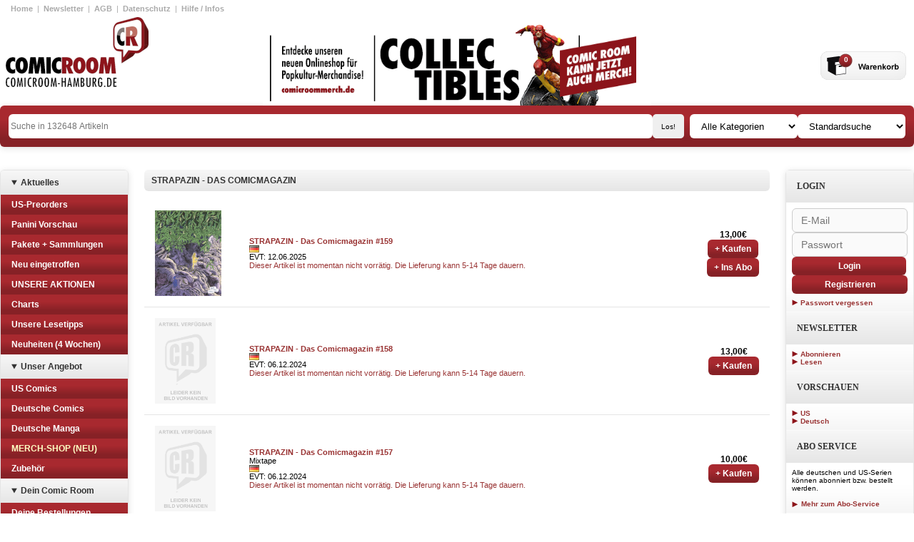

--- FILE ---
content_type: text/html
request_url: https://comicroom-hamburg.de/kategorie/COM?man=86&prod=729&subcat=DCH
body_size: 80606
content:
<!DOCTYPE html>
        <html xmlns="http://www.w3.org/1999/xhtml" xml:lang="de" lang="de">
    <head>
        <meta name="viewport" content="width=device-width, initial-scale=1.0" />
        <meta http-equiv="Content-Type" content="text/html; charset=utf-8" />
        <link rel="shortcut icon" href="/images/cr.ico" type="image/x-icon" />
        <link rel="stylesheet" type="text/css" href="/css/main.css" />
<link rel="stylesheet" type="text/css" href="/css/jquery.tweet.css" />
<script type="text/javascript" src="/assets/ffc13451/jquery.min.js"></script>
<script type="text/javascript" src="/js/buybutton.js"></script>
<script type="text/javascript" src="/js/jquery.animate-colors-min.js"></script>
<script type="text/javascript" src="/js/jquery.tweet.js"></script>
<script type="text/javascript" src="/js/main.js"></script>
<script type="text/javascript" src="/js/cr.dynimages.js"></script>
<script type="text/javascript" src="/js/cr-overlay.js"></script>
<title>Comicroom - List Site</title>
    </head>
    <body>
        <!-- Google Tag Manager -->
<noscript><iframe src="//www.googletagmanager.com/ns.html?id=GTM-PWSK59"
height="0" width="0" style="display:none;visibility:hidden"></iframe></noscript>
<script>(function(w,d,s,l,i){w[l]=w[l]||[];w[l].push({'gtm.start':
new Date().getTime(),event:'gtm.js'});var f=d.getElementsByTagName(s)[0],
j=d.createElement(s),dl=l!='dataLayer'?'&l='+l:'';j.async=true;j.src=
'//www.googletagmanager.com/gtm.js?id='+i+dl;f.parentNode.insertBefore(j,f);
})(window,document,'script','dataLayer','GTM-PWSK59');</script>
<!-- End Google Tag Manager -->
        <div id="wrap">
            <div id="page">
                <div id="head">
                    <div id="head-top-right">
                                                <a href="/site/index" target="_top">Home</a>
                        &nbsp; | &nbsp;
                        <a href="https://78f9695f.sibforms.com/serve/[base64]" onclick="CR.overlay.start('newsletter', { 'iframe' : true }); return false">Newsletter</a>
                        &nbsp; | &nbsp;
                        <a href="/site/agb" target="_top" class="agb">AGB</a>
                        &nbsp; | &nbsp;
                        <a href="/site/datenschutz" target="_top">Datenschutz</a>
                        &nbsp; | &nbsp;
                        <a href="/site/hilfe" target="_top" class="liefer">Hilfe / Infos</a>
                    </div>

                    <div id="head-main">
                        <div id="head-main-logo">
                            <a href="/">
                                <img class="logo" src="/images/logo1.png" alt="Logo" title="Logo" />
                            </a>
                        </div>
                        <a href="https://comicroommerch.de/">
 			    <img class="motion-img"src="/images/head_main_motional_01.gif" alt="Comic Room Hamburg" title="Comic Room Hamburg" />
			</a>
                        <div id="head-main-basket">
                                                        <a href="/site/basket">
                                <img class="basketImg" src="/images/warenkorb.gif" alt="basket" title="basket" />
                            </a>
                            <span id="basketNr">0</span>
                        </div>
                    </div>

                    
                    <div class="header-bar">
                        <form action="/site/search" method="GET" id="head-bottom" class="brand-gradient">
                            <div class="head-bottom__search-options">
                                <div class="head-bottom__search-bar">
                                    <input class="search" type="text" style="padding: 3px;" placeholder="Suche in 132648 Artikeln" name="search" value=""/>
                                    <input class="buttonGrau" type="submit" value="Los!"/>
                                </div>

                                <div class="head-bottom__search-filter">
                                    <select name="searchcat">
                                        <option>Alle Kategorien</option>
                                                                                                                                                                <option value="UCH" >
                                        US Comics                                        </option>
                                                                                                                        <option value="DCH" >
                                        Deutsche Comics                                        </option>
                                                                                                                        <option value="DMH" >
                                        Deutsche Manga                                        </option>
                                                                                                                        <option value="MDH" >
                                        MERCH-SHOP (NEU)                                        </option>
                                                                                                                        <option value="ZUH" >
                                        Zubehör                                        </option>
                                                                            </select>
                                    <select name="mode">
                                        <option value="standard">Standardsuche</option>
                                        <option value="serie">Seriensuche</option>
                                        <option value="artikel">Artikelsuche</option>
                                    </select>
                                </div>
                            </div>
                        </form>

                                            </div>
                </div>

                <div id="content-main">
                    <div id="left">
                        

<details class="menu">
  <summary class="header">Aktuelles</summary>
  <div class="content">
    <ul class="categories-list">
                  <li class="brand-gradient">
	<a href="/kategorie/PREV">
	  US-Preorders	</a>
      </li>
                        <li class="brand-gradient">
	<a href="/kategorie/PVO">
	  Panini Vorschau	</a>
      </li>
                        <li class="brand-gradient">
	<a href="/kategorie/MVO">
	  Pakete + Sammlungen	</a>
      </li>
                        <li class="brand-gradient">
	<a href="/kategorie/NEWS">
	  Neu eingetroffen	</a>
      </li>
                        <li class="brand-gradient">
	<a href="/kategorie/GCOT">
	  UNSERE AKTIONEN	</a>
      </li>
                        <li class="brand-gradient">
	<a href="/kategorie/CHAR">
	  Charts	</a>
      </li>
                        <li class="brand-gradient">
	<a href="/kategorie/SPOT">
	  Unsere Lesetipps	</a>
      </li>
                        <li class="brand-gradient">
	<a href="/kategorie/RECO">
	  Neuheiten (4 Wochen)	</a>
      </li>
                </ul>
  </div>
</details>

<details class="menu">
  <summary class="header">Unser Angebot</summary>
  <div class="content">
    <ul class="categories-list">
                        <li class="brand-gradient">
	<a href="/kategorie/COM?subcat=UCH">
	  US Comics	</a>
      </li>
                                    <li class="brand-gradient">
	<a href="/kategorie/COM?subcat=DCH">
	  Deutsche Comics	</a>
      </li>
                                    <li class="brand-gradient">
	<a href="/kategorie/COM?subcat=DMH">
	  Deutsche Manga	</a>
      </li>
                                    <li class="brand-gradient">
	<a href="https://comicroommerch.de">
	  MERCH-SHOP (NEU)	</a>
      </li>
                                    <li class="brand-gradient">
	<a href="/kategorie/ZUH">
	  Zubehör	</a>
      </li>
                      </ul>
  </div>
</details>

<details class="menu">
  <summary class="header">Dein Comic Room</summary>
  <div class="content">
    <ul class="categories-list">
      <li class="brand-gradient">
	<a href="/site/myorders">Deine Bestellungen</a>
      </li>
      <li class="brand-gradient">
	<a href="/site/myabos">Deine Abos</a>
      </li>
      <li class="brand-gradient">
	<a href="/site/profile">Kontoverwaltung</a>
      </li>
      <li class="brand-gradient">
	<a href="/site/basket">Warenkorb</a>
      </li>
    </ul>
  </div>
</details>

<!-- werkenntdenBESTEN.de HTML Widget -->
<div id="wkdb-widget"></div>
<script type="text/javascript" src="https://download.werkenntdenbesten.de/widget-*be5mkU5t9jYvTKc33KGgknJ_3xk90vsW8edfG3fguwE4JnxjbPkhqq44d7WXu4kZmUBXxWKhlLI_YBg4-U2VeyFppJzsERdBoABpUs9HzcxKaIXYxclX8UndiX9yvAx8zEopdSKNPFcKtqfI4YlBrxnrHtgHQUTTWU9ceN51jxQ.js" async></script>
                    </div>
                    <div id="mid">
                        <div id="mid-content">
                                                        <div id="nachoben"></div>

<div class="full-width front-page-box">
  <div class="header-content headline">
    STRAPAZIN - Das Comicmagazin  </div>


</div>

<div class="full-width front-page-box">
    
<div class="content-card">
    <div class="selection-element art" data-view="_view_list_art">
      <div class="art-preview">
        <a class="" href="/artikel/319384">
        <img  data-src="/images/produktbilder/1537576.jpg" alt="STRAPAZIN - Das Comicmagazin #159"  title="STRAPAZIN - Das Comicmagazin #159"/>
        </a>
      </div>
    <div class="art-section">
      <div class="art-tip">
              </div>
      <div class="art-title">
        <a class="selection-prod-title red-link" href="/artikel/319384">
          STRAPAZIN - Das Comicmagazin #159        </a>
      </div>
            <div class="art-info"></div>
                       <img class="flag" src="/images/lang_D.png" alt="D" title="D" />
            <div class="art-release">
        EVT: 12.06.2025      </div>
        <div class="art-title" style="background: white; color: #933; top: 100px; line-height: 13px; white-space: normal;">
          Dieser Artikel ist momentan nicht vorrätig. Die Lieferung kann  5-14 Tage dauern.        </div>
    </div>
      <div class="art-actions">
        <div class="art-price">
            13,00€        </div>
      
        <a class="red-button" href="/site/addbasket/art/319384">+ Kaufen</a>
                <a class="red-button" href="/site/addbasket/art/319384/abo/1">+ Ins Abo</a>
                    </div>
    </div>
    <div class="selection-element separation-line"></div>
    </div>
    
<div class="content-card">
    <div class="selection-element art" data-view="_view_list_art">
      <div class="art-preview">
        <a class="" href="/artikel/319383">
        <img  src="/images/dummy/small.png" alt="STRAPAZIN - Das Comicmagazin #158"  title="STRAPAZIN - Das Comicmagazin #158"/>
        </a>
      </div>
    <div class="art-section">
      <div class="art-tip">
              </div>
      <div class="art-title">
        <a class="selection-prod-title red-link" href="/artikel/319383">
          STRAPAZIN - Das Comicmagazin #158        </a>
      </div>
            <div class="art-info"></div>
                       <img class="flag" src="/images/lang_D.png" alt="D" title="D" />
            <div class="art-release">
        EVT: 06.12.2024      </div>
        <div class="art-title" style="background: white; color: #933; top: 100px; line-height: 13px; white-space: normal;">
          Dieser Artikel ist momentan nicht vorrätig. Die Lieferung kann  5-14 Tage dauern.        </div>
    </div>
      <div class="art-actions">
        <div class="art-price">
            13,00€        </div>
      
        <a class="red-button" href="/site/addbasket/art/319383">+ Kaufen</a>
                    </div>
    </div>
    <div class="selection-element separation-line"></div>
    </div>
    
<div class="content-card">
    <div class="selection-element art" data-view="_view_list_art">
      <div class="art-preview">
        <a class="" href="/artikel/301424">
        <img  src="/images/dummy/small.png" alt="STRAPAZIN - Das Comicmagazin #157"  title="STRAPAZIN - Das Comicmagazin #157"/>
        </a>
      </div>
    <div class="art-section">
      <div class="art-tip">
              </div>
      <div class="art-title">
        <a class="selection-prod-title red-link" href="/artikel/301424">
          STRAPAZIN - Das Comicmagazin #157        </a>
      </div>
            <div class="art-info">Mixtape</div>
                       <img class="flag" src="/images/lang_D.png" alt="D" title="D" />
            <div class="art-release">
        EVT: 06.12.2024      </div>
        <div class="art-title" style="background: white; color: #933; top: 100px; line-height: 13px; white-space: normal;">
          Dieser Artikel ist momentan nicht vorrätig. Die Lieferung kann  5-14 Tage dauern.        </div>
    </div>
      <div class="art-actions">
        <div class="art-price">
            10,00€        </div>
      
        <a class="red-button" href="/site/addbasket/art/301424">+ Kaufen</a>
                    </div>
    </div>
    <div class="selection-element separation-line"></div>
    </div>
    
<div class="content-card">
    <div class="selection-element art" data-view="_view_list_art">
      <div class="art-preview">
        <a class="" href="/artikel/296935">
        <img  data-src="/images/produktbilder/1501242.jpg" alt="STRAPAZIN - Das Comicmagazin #156"  title="STRAPAZIN - Das Comicmagazin #156"/>
        </a>
      </div>
    <div class="art-section">
      <div class="art-tip">
              </div>
      <div class="art-title">
        <a class="selection-prod-title red-link" href="/artikel/296935">
          STRAPAZIN - Das Comicmagazin #156        </a>
      </div>
            <div class="art-info">Im Wasser versunken</div>
                       <img class="flag" src="/images/lang_D.png" alt="D" title="D" />
            <div class="art-release">
        EVT: 12.09.2024      </div>
        <div class="art-title" style="background: white; color: #933; top: 100px; line-height: 13px; white-space: normal;">
          Dieser Artikel ist momentan nicht vorrätig. Die Lieferung kann  5-14 Tage dauern.        </div>
    </div>
      <div class="art-actions">
        <div class="art-price">
            10,00€        </div>
      
        <a class="red-button" href="/site/addbasket/art/296935">+ Kaufen</a>
                    </div>
    </div>
    <div class="selection-element separation-line"></div>
    </div>
    
<div class="content-card">
    <div class="selection-element art" data-view="_view_list_art">
      <div class="art-preview">
        <a class="" href="/artikel/287948">
        <img  data-src="/images/produktbilder/1481369.jpg" alt="STRAPAZIN - Das Comicmagazin #155"  title="STRAPAZIN - Das Comicmagazin #155"/>
        </a>
      </div>
    <div class="art-section">
      <div class="art-tip">
              </div>
      <div class="art-title">
        <a class="selection-prod-title red-link" href="/artikel/287948">
          STRAPAZIN - Das Comicmagazin #155        </a>
      </div>
            <div class="art-info">40 Jahre - 1984-2024</div>
                       <img class="flag" src="/images/lang_D.png" alt="D" title="D" />
            <div class="art-release">
        EVT: 06.06.2024      </div>
        <div class="art-title" style="background: white; color: #933; top: 100px; line-height: 13px; white-space: normal;">
          Dieser Artikel ist momentan nicht vorrätig. Die Lieferung kann  5-14 Tage dauern.        </div>
    </div>
      <div class="art-actions">
        <div class="art-price">
            10,00€        </div>
      
        <a class="red-button" href="/site/addbasket/art/287948">+ Kaufen</a>
                    </div>
    </div>
    <div class="selection-element separation-line"></div>
    </div>
    
<div class="content-card">
    <div class="selection-element art" data-view="_view_list_art">
      <div class="art-preview">
        <a class="" href="/artikel/283171">
        <img  data-src="/images/produktbilder/1473413.jpg" alt="STRAPAZIN - Das Comicmagazin #154"  title="STRAPAZIN - Das Comicmagazin #154"/>
        </a>
      </div>
    <div class="art-section">
      <div class="art-tip">
              </div>
      <div class="art-title">
        <a class="selection-prod-title red-link" href="/artikel/283171">
          STRAPAZIN - Das Comicmagazin #154        </a>
      </div>
            <div class="art-info"></div>
                       <img class="flag" src="/images/lang_D.png" alt="D" title="D" />
            <div class="art-release">
        EVT: 21.03.2024      </div>
        <div class="art-title" style="background: white; color: #933; top: 100px; line-height: 13px; white-space: normal;">
          Dieser Artikel ist momentan nicht vorrätig. Die Lieferung kann  5-14 Tage dauern.        </div>
    </div>
      <div class="art-actions">
        <div class="art-price">
            10,00€        </div>
      
        <a class="red-button" href="/site/addbasket/art/283171">+ Kaufen</a>
                    </div>
    </div>
    <div class="selection-element separation-line"></div>
    </div>
    
<div class="content-card">
    <div class="selection-element art" data-view="_view_list_art">
      <div class="art-preview">
        <a class="" href="/artikel/273891">
        <img  src="/images/dummy/small.png" alt="STRAPAZIN - Das Comicmagazin #153"  title="STRAPAZIN - Das Comicmagazin #153"/>
        </a>
      </div>
    <div class="art-section">
      <div class="art-tip">
              </div>
      <div class="art-title">
        <a class="selection-prod-title red-link" href="/artikel/273891">
          STRAPAZIN - Das Comicmagazin #153        </a>
      </div>
            <div class="art-info"></div>
                       <img class="flag" src="/images/lang_D.png" alt="D" title="D" />
            <div class="art-release">
        EVT: 14.12.2023      </div>
        <div class="art-title" style="background: white; color: #933; top: 100px; line-height: 13px; white-space: normal;">
          Dieser Artikel ist momentan nicht vorrätig. Die Lieferung kann  5-14 Tage dauern.        </div>
    </div>
      <div class="art-actions">
        <div class="art-price">
            10,00€        </div>
      
        <a class="red-button" href="/site/addbasket/art/273891">+ Kaufen</a>
                    </div>
    </div>
    <div class="selection-element separation-line"></div>
    </div>
    
<div class="content-card">
    <div class="selection-element art" data-view="_view_list_art">
      <div class="art-preview">
        <a class="" href="/artikel/264030">
        <img  src="/images/dummy/small.png" alt="STRAPAZIN - Das Comicmagazin #152"  title="STRAPAZIN - Das Comicmagazin #152"/>
        </a>
      </div>
    <div class="art-section">
      <div class="art-tip">
              </div>
      <div class="art-title">
        <a class="selection-prod-title red-link" href="/artikel/264030">
          STRAPAZIN - Das Comicmagazin #152        </a>
      </div>
            <div class="art-info"></div>
                       <img class="flag" src="/images/lang_D.png" alt="D" title="D" />
            <div class="art-release">
        EVT: 14.09.2023      </div>
        <div class="art-title" style="background: white; color: #933; top: 100px; line-height: 13px; white-space: normal;">
          Dieser Artikel ist momentan nicht vorrätig. Die Lieferung kann  5-14 Tage dauern.        </div>
    </div>
      <div class="art-actions">
        <div class="art-price">
            10,00€        </div>
      
        <a class="red-button" href="/site/addbasket/art/264030">+ Kaufen</a>
                    </div>
    </div>
    <div class="selection-element separation-line"></div>
    </div>
    
<div class="content-card">
    <div class="selection-element art" data-view="_view_list_art">
      <div class="art-preview">
        <a class="" href="/artikel/257518">
        <img  src="/images/dummy/small.png" alt="STRAPAZIN - Das Comicmagazin #151"  title="STRAPAZIN - Das Comicmagazin #151"/>
        </a>
      </div>
    <div class="art-section">
      <div class="art-tip">
              </div>
      <div class="art-title">
        <a class="selection-prod-title red-link" href="/artikel/257518">
          STRAPAZIN - Das Comicmagazin #151        </a>
      </div>
            <div class="art-info"></div>
                       <img class="flag" src="/images/lang_D.png" alt="D" title="D" />
            <div class="art-release">
        EVT: 08.06.2023      </div>
        <div class="art-title" style="background: white; color: #933; top: 100px; line-height: 13px; white-space: normal;">
          Dieser Artikel ist momentan nicht vorrätig. Die Lieferung kann  5-14 Tage dauern.        </div>
    </div>
      <div class="art-actions">
        <div class="art-price">
            10,00€        </div>
      
        <a class="red-button" href="/site/addbasket/art/257518">+ Kaufen</a>
                    </div>
    </div>
    <div class="selection-element separation-line"></div>
    </div>
    
<div class="content-card">
    <div class="selection-element art" data-view="_view_list_art">
      <div class="art-preview">
        <a class="" href="/artikel/252875">
        <img  src="/images/dummy/small.png" alt="STRAPAZIN - Das Comicmagazin #150"  title="STRAPAZIN - Das Comicmagazin #150"/>
        </a>
      </div>
    <div class="art-section">
      <div class="art-tip">
              </div>
      <div class="art-title">
        <a class="selection-prod-title red-link" href="/artikel/252875">
          STRAPAZIN - Das Comicmagazin #150        </a>
      </div>
            <div class="art-info"></div>
                       <img class="flag" src="/images/lang_D.png" alt="D" title="D" />
            <div class="art-release">
        EVT: 16.03.2023      </div>
        <div class="art-title" style="background: white; color: #933; top: 100px; line-height: 13px; white-space: normal;">
          Dieser Artikel ist momentan nicht vorrätig. Die Lieferung kann  5-14 Tage dauern.        </div>
    </div>
      <div class="art-actions">
        <div class="art-price">
            10,00€        </div>
      
        <a class="red-button" href="/site/addbasket/art/252875">+ Kaufen</a>
                    </div>
    </div>
    <div class="selection-element separation-line"></div>
    </div>
    
<div class="content-card">
    <div class="selection-element art" data-view="_view_list_art">
      <div class="art-preview">
        <a class="" href="/artikel/250518">
        <img  data-src="/images/produktbilder/1421802.jpg" alt="STRAPAZIN - Das Comicmagazin #149"  title="STRAPAZIN - Das Comicmagazin #149"/>
        </a>
      </div>
    <div class="art-section">
      <div class="art-tip">
              </div>
      <div class="art-title">
        <a class="selection-prod-title red-link" href="/artikel/250518">
          STRAPAZIN - Das Comicmagazin #149        </a>
      </div>
            <div class="art-info"></div>
                       <img class="flag" src="/images/lang_D.png" alt="D" title="D" />
            <div class="art-release">
        EVT: 22.12.2022      </div>
        <div class="art-title" style="background: white; color: #933; top: 100px; line-height: 13px; white-space: normal;">
          Dieser Artikel ist momentan nicht vorrätig. Die Lieferung kann  5-14 Tage dauern.        </div>
    </div>
      <div class="art-actions">
        <div class="art-price">
            10,00€        </div>
      
        <a class="red-button" href="/site/addbasket/art/250518">+ Kaufen</a>
                    </div>
    </div>
    <div class="selection-element separation-line"></div>
    </div>
    
<div class="content-card">
    <div class="selection-element art" data-view="_view_list_art">
      <div class="art-preview">
        <a class="" href="/artikel/239831">
        <img  data-src="/images/produktbilder/1402434.jpg" alt="STRAPAZIN - Das Comicmagazin #148"  title="STRAPAZIN - Das Comicmagazin #148"/>
        </a>
      </div>
    <div class="art-section">
      <div class="art-tip">
              </div>
      <div class="art-title">
        <a class="selection-prod-title red-link" href="/artikel/239831">
          STRAPAZIN - Das Comicmagazin #148        </a>
      </div>
            <div class="art-info"></div>
                       <img class="flag" src="/images/lang_D.png" alt="D" title="D" />
            <div class="art-release">
        EVT: 22.09.2022      </div>
        <div class="art-title" style="background: white; color: #933; top: 100px; line-height: 13px; white-space: normal;">
          Dieser Artikel ist momentan nicht vorrätig. Die Lieferung kann  5-14 Tage dauern.        </div>
    </div>
      <div class="art-actions">
        <div class="art-price">
            10,00€        </div>
      
        <a class="red-button" href="/site/addbasket/art/239831">+ Kaufen</a>
                    </div>
    </div>
    <div class="selection-element separation-line"></div>
    </div>
    
<div class="content-card">
    <div class="selection-element art" data-view="_view_list_art">
      <div class="art-preview">
        <a class="" href="/artikel/237507">
        <img  data-src="/images/produktbilder/1398184.jpg" alt="STRAPAZIN - Das Comicmagazin #147"  title="STRAPAZIN - Das Comicmagazin #147"/>
        </a>
      </div>
    <div class="art-section">
      <div class="art-tip">
              </div>
      <div class="art-title">
        <a class="selection-prod-title red-link" href="/artikel/237507">
          STRAPAZIN - Das Comicmagazin #147        </a>
      </div>
            <div class="art-info"></div>
                       <img class="flag" src="/images/lang_D.png" alt="D" title="D" />
            <div class="art-release">
        EVT: 17.06.2022      </div>
        <div class="art-title" style="background: white; color: #933; top: 100px; line-height: 13px; white-space: normal;">
          Dieser Artikel ist momentan nicht vorrätig. Die Lieferung kann  5-14 Tage dauern.        </div>
    </div>
      <div class="art-actions">
        <div class="art-price">
            10,00€        </div>
      
        <a class="red-button" href="/site/addbasket/art/237507">+ Kaufen</a>
                    </div>
    </div>
    <div class="selection-element separation-line"></div>
    </div>
    
<div class="content-card">
    <div class="selection-element art" data-view="_view_list_art">
      <div class="art-preview">
        <a class="" href="/artikel/231668">
        <img  data-src="/images/produktbilder/1387538.jpg" alt="STRAPAZIN - Das Comicmagazin #146"  title="STRAPAZIN - Das Comicmagazin #146"/>
        </a>
      </div>
    <div class="art-section">
      <div class="art-tip">
              </div>
      <div class="art-title">
        <a class="selection-prod-title red-link" href="/artikel/231668">
          STRAPAZIN - Das Comicmagazin #146        </a>
      </div>
            <div class="art-info">Das Schuldgefühl</div>
                       <img class="flag" src="/images/lang_D.png" alt="D" title="D" />
            <div class="art-release">
        EVT: 10.03.2022      </div>
        <div class="art-title" style="background: white; color: #933; top: 100px; line-height: 13px; white-space: normal;">
          Dieser Artikel ist momentan nicht vorrätig. Die Lieferung kann  5-14 Tage dauern.        </div>
    </div>
      <div class="art-actions">
        <div class="art-price">
            10,00€        </div>
      
        <a class="red-button" href="/site/addbasket/art/231668">+ Kaufen</a>
                    </div>
    </div>
    <div class="selection-element separation-line"></div>
    </div>
    
<div class="content-card">
    <div class="selection-element art" data-view="_view_list_art">
      <div class="art-preview">
        <a class="" href="/artikel/224335">
        <img  data-src="/images/produktbilder/1374361.jpg" alt="STRAPAZIN - Das Comicmagazin #145"  title="STRAPAZIN - Das Comicmagazin #145"/>
        </a>
      </div>
    <div class="art-section">
      <div class="art-tip">
              </div>
      <div class="art-title">
        <a class="selection-prod-title red-link" href="/artikel/224335">
          STRAPAZIN - Das Comicmagazin #145        </a>
      </div>
            <div class="art-info">Mut, Tränen, Rebellion</div>
                       <img class="flag" src="/images/lang_D.png" alt="D" title="D" />
            <div class="art-release">
        EVT: 09.12.2021      </div>
        <div class="art-title" style="background: white; color: #933; top: 100px; line-height: 13px; white-space: normal;">
                  </div>
    </div>
      <div class="art-actions">
        <div class="art-price">
            8,00€        </div>
      
        <a class="red-button" href="/site/addbasket/art/224335">+ Kaufen</a>
                    </div>
    </div>
    <div class="selection-element separation-line"></div>
    </div>
    
<div class="content-card">
    <div class="selection-element art" data-view="_view_list_art">
      <div class="art-preview">
        <a class="" href="/artikel/218389">
        <img  data-src="/images/produktbilder/1363314.jpg" alt="STRAPAZIN - Das Comicmagazin #144"  title="STRAPAZIN - Das Comicmagazin #144"/>
        </a>
      </div>
    <div class="art-section">
      <div class="art-tip">
              </div>
      <div class="art-title">
        <a class="selection-prod-title red-link" href="/artikel/218389">
          STRAPAZIN - Das Comicmagazin #144        </a>
      </div>
            <div class="art-info"></div>
                       <img class="flag" src="/images/lang_D.png" alt="D" title="D" />
            <div class="art-release">
        EVT: 10.09.2021      </div>
        <div class="art-title" style="background: white; color: #933; top: 100px; line-height: 13px; white-space: normal;">
          Dieser Artikel ist momentan nicht vorrätig. Die Lieferung kann  5-14 Tage dauern.        </div>
    </div>
      <div class="art-actions">
        <div class="art-price">
            10,00€        </div>
      
        <a class="red-button" href="/site/addbasket/art/218389">+ Kaufen</a>
                    </div>
    </div>
    <div class="selection-element separation-line"></div>
    </div>
    
<div class="content-card">
    <div class="selection-element art" data-view="_view_list_art">
      <div class="art-preview">
        <a class="" href="/artikel/214186">
        <img  data-src="/images/produktbilder/1355651.jpg" alt="STRAPAZIN - Das Comicmagazin #143"  title="STRAPAZIN - Das Comicmagazin #143"/>
        </a>
      </div>
    <div class="art-section">
      <div class="art-tip">
              </div>
      <div class="art-title">
        <a class="selection-prod-title red-link" href="/artikel/214186">
          STRAPAZIN - Das Comicmagazin #143        </a>
      </div>
            <div class="art-info"></div>
                       <img class="flag" src="/images/lang_D.png" alt="D" title="D" />
            <div class="art-release">
        EVT: 18.06.2021      </div>
        <div class="art-title" style="background: white; color: #933; top: 100px; line-height: 13px; white-space: normal;">
          Dieser Artikel ist momentan nicht vorrätig. Die Lieferung kann  5-14 Tage dauern.        </div>
    </div>
      <div class="art-actions">
        <div class="art-price">
            10,00€        </div>
      
        <a class="red-button" href="/site/addbasket/art/214186">+ Kaufen</a>
                    </div>
    </div>
    <div class="selection-element separation-line"></div>
    </div>
    
<div class="content-card">
    <div class="selection-element art" data-view="_view_list_art">
      <div class="art-preview">
        <a class="" href="/artikel/205146">
        <img  data-src="/images/produktbilder/1338924.jpg" alt="STRAPAZIN - Das Comicmagazin #142"  title="STRAPAZIN - Das Comicmagazin #142"/>
        </a>
      </div>
    <div class="art-section">
      <div class="art-tip">
              </div>
      <div class="art-title">
        <a class="selection-prod-title red-link" href="/artikel/205146">
          STRAPAZIN - Das Comicmagazin #142        </a>
      </div>
            <div class="art-info"></div>
                       <img class="flag" src="/images/lang_D.png" alt="D" title="D" />
            <div class="art-release">
        EVT: 11.03.2021      </div>
        <div class="art-title" style="background: white; color: #933; top: 100px; line-height: 13px; white-space: normal;">
          Dieser Artikel ist momentan nicht vorrätig. Die Lieferung kann  5-14 Tage dauern.        </div>
    </div>
      <div class="art-actions">
        <div class="art-price">
            8,00€        </div>
      
        <a class="red-button" href="/site/addbasket/art/205146">+ Kaufen</a>
                    </div>
    </div>
    <div class="selection-element separation-line"></div>
    </div>
    
<div class="content-card">
    <div class="selection-element art" data-view="_view_list_art">
      <div class="art-preview">
        <a class="" href="/artikel/202142">
        <img  data-src="/images/produktbilder/1332417.jpg" alt="STRAPAZIN - Das Comicmagazin #141"  title="STRAPAZIN - Das Comicmagazin #141"/>
        </a>
      </div>
    <div class="art-section">
      <div class="art-tip">
              </div>
      <div class="art-title">
        <a class="selection-prod-title red-link" href="/artikel/202142">
          STRAPAZIN - Das Comicmagazin #141        </a>
      </div>
            <div class="art-info"></div>
                       <img class="flag" src="/images/lang_D.png" alt="D" title="D" />
            <div class="art-release">
        EVT: 10.12.2020      </div>
        <div class="art-title" style="background: white; color: #933; top: 100px; line-height: 13px; white-space: normal;">
          Dieser Artikel ist momentan nicht vorrätig. Die Lieferung kann  5-14 Tage dauern.        </div>
    </div>
      <div class="art-actions">
        <div class="art-price">
            8,00€        </div>
      
        <a class="red-button" href="/site/addbasket/art/202142">+ Kaufen</a>
                    </div>
    </div>
    <div class="selection-element separation-line"></div>
    </div>
    
<div class="content-card">
    <div class="selection-element art" data-view="_view_list_art">
      <div class="art-preview">
        <a class="" href="/artikel/199254">
        <img  data-src="/images/produktbilder/1326161.jpg" alt="STRAPAZIN - Das Comicmagazin #140"  title="STRAPAZIN - Das Comicmagazin #140"/>
        </a>
      </div>
    <div class="art-section">
      <div class="art-tip">
              </div>
      <div class="art-title">
        <a class="selection-prod-title red-link" href="/artikel/199254">
          STRAPAZIN - Das Comicmagazin #140        </a>
      </div>
            <div class="art-info"></div>
                       <img class="flag" src="/images/lang_D.png" alt="D" title="D" />
            <div class="art-release">
        EVT: 10.09.2020      </div>
        <div class="art-title" style="background: white; color: #933; top: 100px; line-height: 13px; white-space: normal;">
          Dieser Artikel ist momentan nicht vorrätig. Die Lieferung kann  5-14 Tage dauern.        </div>
    </div>
      <div class="art-actions">
        <div class="art-price">
            8,00€        </div>
      
        <a class="red-button" href="/site/addbasket/art/199254">+ Kaufen</a>
                    </div>
    </div>
    <div class="selection-element separation-line"></div>
    </div>
    
<div class="content-card">
    <div class="selection-element art" data-view="_view_list_art">
      <div class="art-preview">
        <a class="" href="/artikel/194532">
        <img  data-src="/images/produktbilder/1317005.jpg" alt="STRAPAZIN - Das Comicmagazin #139"  title="STRAPAZIN - Das Comicmagazin #139"/>
        </a>
      </div>
    <div class="art-section">
      <div class="art-tip">
              </div>
      <div class="art-title">
        <a class="selection-prod-title red-link" href="/artikel/194532">
          STRAPAZIN - Das Comicmagazin #139        </a>
      </div>
            <div class="art-info"></div>
                       <img class="flag" src="/images/lang_D.png" alt="D" title="D" />
            <div class="art-release">
        EVT: 12.06.2020      </div>
        <div class="art-title" style="background: white; color: #933; top: 100px; line-height: 13px; white-space: normal;">
          Dieser Artikel ist momentan nicht vorrätig. Die Lieferung kann  5-14 Tage dauern.        </div>
    </div>
      <div class="art-actions">
        <div class="art-price">
            8,00€        </div>
      
        <a class="red-button" href="/site/addbasket/art/194532">+ Kaufen</a>
                    </div>
    </div>
    <div class="selection-element separation-line"></div>
    </div>
    
<div class="content-card">
    <div class="selection-element art" data-view="_view_list_art">
      <div class="art-preview">
        <a class="" href="/artikel/187751">
        <img  data-src="/images/produktbilder/1303609.jpg" alt="STRAPAZIN - Das Comicmagazin #138"  title="STRAPAZIN - Das Comicmagazin #138"/>
        </a>
      </div>
    <div class="art-section">
      <div class="art-tip">
              </div>
      <div class="art-title">
        <a class="selection-prod-title red-link" href="/artikel/187751">
          STRAPAZIN - Das Comicmagazin #138        </a>
      </div>
            <div class="art-info"></div>
                       <img class="flag" src="/images/lang_D.png" alt="D" title="D" />
            <div class="art-release">
        EVT: 12.03.2020      </div>
        <div class="art-title" style="background: white; color: #933; top: 100px; line-height: 13px; white-space: normal;">
          Dieser Artikel ist momentan nicht vorrätig. Die Lieferung kann  5-14 Tage dauern.        </div>
    </div>
      <div class="art-actions">
        <div class="art-price">
            8,00€        </div>
      
        <a class="red-button" href="/site/addbasket/art/187751">+ Kaufen</a>
                    </div>
    </div>
    <div class="selection-element separation-line"></div>
    </div>
    
<div class="content-card">
    <div class="selection-element art" data-view="_view_list_art">
      <div class="art-preview">
        <a class="" href="/artikel/181247">
        <img  data-src="/images/produktbilder/1289951.JPG" alt="STRAPAZIN - Das Comicmagazin #137"  title="STRAPAZIN - Das Comicmagazin #137"/>
        </a>
      </div>
    <div class="art-section">
      <div class="art-tip">
              </div>
      <div class="art-title">
        <a class="selection-prod-title red-link" href="/artikel/181247">
          STRAPAZIN - Das Comicmagazin #137        </a>
      </div>
            <div class="art-info">Züri brännt</div>
                       <img class="flag" src="/images/lang_D.png" alt="D" title="D" />
            <div class="art-release">
        EVT: 12.12.2019      </div>
        <div class="art-title" style="background: white; color: #933; top: 100px; line-height: 13px; white-space: normal;">
          Dieser Artikel ist momentan nicht vorrätig. Die Lieferung kann  5-14 Tage dauern.        </div>
    </div>
      <div class="art-actions">
        <div class="art-price">
            8,00€        </div>
      
        <a class="red-button" href="/site/addbasket/art/181247">+ Kaufen</a>
                    </div>
    </div>
    <div class="selection-element separation-line"></div>
    </div>
    
<div class="content-card">
    <div class="selection-element art" data-view="_view_list_art">
      <div class="art-preview">
        <a class="" href="/artikel/181139">
        <img  data-src="/images/produktbilder/1289836.jpg" alt="STRAPAZIN - Das Comicmagazin #136"  title="STRAPAZIN - Das Comicmagazin #136"/>
        </a>
      </div>
    <div class="art-section">
      <div class="art-tip">
              </div>
      <div class="art-title">
        <a class="selection-prod-title red-link" href="/artikel/181139">
          STRAPAZIN - Das Comicmagazin #136        </a>
      </div>
            <div class="art-info"></div>
                       <img class="flag" src="/images/lang_D.png" alt="D" title="D" />
            <div class="art-release">
        EVT: 12.09.2019      </div>
        <div class="art-title" style="background: white; color: #933; top: 100px; line-height: 13px; white-space: normal;">
          Dieser Artikel ist momentan nicht vorrätig. Die Lieferung kann  5-14 Tage dauern.        </div>
    </div>
      <div class="art-actions">
        <div class="art-price">
            8,00€        </div>
      
        <a class="red-button" href="/site/addbasket/art/181139">+ Kaufen</a>
                    </div>
    </div>
    <div class="selection-element separation-line"></div>
    </div>
    
<div class="content-card">
    <div class="selection-element art" data-view="_view_list_art">
      <div class="art-preview">
        <a class="" href="/artikel/172555">
        <img  data-src="/images/produktbilder/1271924.jpg" alt="STRAPAZIN - Das Comicmagazin #135"  title="STRAPAZIN - Das Comicmagazin #135"/>
        </a>
      </div>
    <div class="art-section">
      <div class="art-tip">
              </div>
      <div class="art-title">
        <a class="selection-prod-title red-link" href="/artikel/172555">
          STRAPAZIN - Das Comicmagazin #135        </a>
      </div>
            <div class="art-info"></div>
                       <img class="flag" src="/images/lang_D.png" alt="D" title="D" />
            <div class="art-release">
        EVT: 13.06.2019      </div>
        <div class="art-title" style="background: white; color: #933; top: 100px; line-height: 13px; white-space: normal;">
          Dieser Artikel ist momentan nicht vorrätig. Die Lieferung kann  5-14 Tage dauern.        </div>
    </div>
      <div class="art-actions">
        <div class="art-price">
            8,00€        </div>
      
        <a class="red-button" href="/site/addbasket/art/172555">+ Kaufen</a>
                    </div>
    </div>
    <div class="selection-element separation-line"></div>
    </div>
    
<div class="content-card">
    <div class="selection-element art" data-view="_view_list_art">
      <div class="art-preview">
        <a class="" href="/artikel/169019">
        <img  data-src="/images/produktbilder/1265006.jpg" alt="STRAPAZIN - Das Comicmagazin #134"  title="STRAPAZIN - Das Comicmagazin #134"/>
        </a>
      </div>
    <div class="art-section">
      <div class="art-tip">
              </div>
      <div class="art-title">
        <a class="selection-prod-title red-link" href="/artikel/169019">
          STRAPAZIN - Das Comicmagazin #134        </a>
      </div>
            <div class="art-info">Flanieren</div>
                       <img class="flag" src="/images/lang_D.png" alt="D" title="D" />
            <div class="art-release">
        EVT: 07.03.2019      </div>
        <div class="art-title" style="background: white; color: #933; top: 100px; line-height: 13px; white-space: normal;">
          Dieser Artikel ist momentan nicht vorrätig. Die Lieferung kann  5-14 Tage dauern.        </div>
    </div>
      <div class="art-actions">
        <div class="art-price">
            8,00€        </div>
      
        <a class="red-button" href="/site/addbasket/art/169019">+ Kaufen</a>
                    </div>
    </div>
    <div class="selection-element separation-line"></div>
    </div>
    
<div class="content-card">
    <div class="selection-element art" data-view="_view_list_art">
      <div class="art-preview">
        <a class="" href="/artikel/160826">
        <img  data-src="/images/produktbilder/1247610.jpg" alt="STRAPAZIN - Das Comicmagazin #133"  title="STRAPAZIN - Das Comicmagazin #133"/>
        </a>
      </div>
    <div class="art-section">
      <div class="art-tip">
              </div>
      <div class="art-title">
        <a class="selection-prod-title red-link" href="/artikel/160826">
          STRAPAZIN - Das Comicmagazin #133        </a>
      </div>
            <div class="art-info">Dezember 2018</div>
                       <img class="flag" src="/images/lang_D.png" alt="D" title="D" />
            <div class="art-release">
        EVT: 13.12.2018      </div>
        <div class="art-title" style="background: white; color: #933; top: 100px; line-height: 13px; white-space: normal;">
          Dieser Artikel ist momentan nicht vorrätig. Die Lieferung kann  5-14 Tage dauern.        </div>
    </div>
      <div class="art-actions">
        <div class="art-price">
            8,00€        </div>
      
        <a class="red-button" href="/site/addbasket/art/160826">+ Kaufen</a>
                    </div>
    </div>
    <div class="selection-element separation-line"></div>
    </div>
    
<div class="content-card">
    <div class="selection-element art" data-view="_view_list_art">
      <div class="art-preview">
        <a class="" href="/artikel/155121">
        <img  data-src="/images/produktbilder/1236736.jpg" alt="STRAPAZIN - Das Comicmagazin #132"  title="STRAPAZIN - Das Comicmagazin #132"/>
        </a>
      </div>
    <div class="art-section">
      <div class="art-tip">
              </div>
      <div class="art-title">
        <a class="selection-prod-title red-link" href="/artikel/155121">
          STRAPAZIN - Das Comicmagazin #132        </a>
      </div>
            <div class="art-info">September 2018</div>
                       <img class="flag" src="/images/lang_D.png" alt="D" title="D" />
            <div class="art-release">
        EVT: 13.09.2018      </div>
        <div class="art-title" style="background: white; color: #933; top: 100px; line-height: 13px; white-space: normal;">
          Dieser Artikel ist momentan nicht vorrätig. Die Lieferung kann  5-14 Tage dauern.        </div>
    </div>
      <div class="art-actions">
        <div class="art-price">
            8,00€        </div>
      
        <a class="red-button" href="/site/addbasket/art/155121">+ Kaufen</a>
                    </div>
    </div>
    <div class="selection-element separation-line"></div>
    </div>
    
<div class="content-card">
    <div class="selection-element art" data-view="_view_list_art">
      <div class="art-preview">
        <a class="" href="/artikel/155118">
        <img  data-src="/images/produktbilder/1236733.jpg" alt="STRAPAZIN - Das Comicmagazin #131"  title="STRAPAZIN - Das Comicmagazin #131"/>
        </a>
      </div>
    <div class="art-section">
      <div class="art-tip">
              </div>
      <div class="art-title">
        <a class="selection-prod-title red-link" href="/artikel/155118">
          STRAPAZIN - Das Comicmagazin #131        </a>
      </div>
            <div class="art-info">ReportagenJuni 2018</div>
                       <img class="flag" src="/images/lang_D.png" alt="D" title="D" />
            <div class="art-release">
        EVT: 06.06.2018      </div>
        <div class="art-title" style="background: white; color: #933; top: 100px; line-height: 13px; white-space: normal;">
          Dieser Artikel ist momentan nicht vorrätig. Die Lieferung kann  5-14 Tage dauern.        </div>
    </div>
      <div class="art-actions">
        <div class="art-price">
            8,00€        </div>
      
        <a class="red-button" href="/site/addbasket/art/155118">+ Kaufen</a>
                    </div>
    </div>
    <div class="selection-element separation-line"></div>
    </div>
    
<div class="content-card">
    <div class="selection-element art" data-view="_view_list_art">
      <div class="art-preview">
        <a class="" href="/artikel/144753">
        <img  data-src="/images/produktbilder/1217220.jpg" alt="STRAPAZIN - Das Comicmagazin #130"  title="STRAPAZIN - Das Comicmagazin #130"/>
        </a>
      </div>
    <div class="art-section">
      <div class="art-tip">
              </div>
      <div class="art-title">
        <a class="selection-prod-title red-link" href="/artikel/144753">
          STRAPAZIN - Das Comicmagazin #130        </a>
      </div>
            <div class="art-info">Magma</div>
                       <img class="flag" src="/images/lang_D.png" alt="D" title="D" />
            <div class="art-release">
        EVT: 15.03.2018      </div>
        <div class="art-title" style="background: white; color: #933; top: 100px; line-height: 13px; white-space: normal;">
          Dieser Artikel ist momentan nicht vorrätig. Die Lieferung kann  5-14 Tage dauern.        </div>
    </div>
      <div class="art-actions">
        <div class="art-price">
            8,00€        </div>
      
        <a class="red-button" href="/site/addbasket/art/144753">+ Kaufen</a>
                    </div>
    </div>
    <div class="selection-element separation-line"></div>
    </div>
    
<div class="content-card">
    <div class="selection-element art" data-view="_view_list_art">
      <div class="art-preview">
        <a class="" href="/artikel/144755">
        <img  data-src="/images/produktbilder/1214265.jpg" alt="STRAPAZIN - Das Comicmagazin #129"  title="STRAPAZIN - Das Comicmagazin #129"/>
        </a>
      </div>
    <div class="art-section">
      <div class="art-tip">
              </div>
      <div class="art-title">
        <a class="selection-prod-title red-link" href="/artikel/144755">
          STRAPAZIN - Das Comicmagazin #129        </a>
      </div>
            <div class="art-info">Lange Geschichten</div>
                       <img class="flag" src="/images/lang_D.png" alt="D" title="D" />
            <div class="art-release">
        EVT: 07.12.2017      </div>
        <div class="art-title" style="background: white; color: #933; top: 100px; line-height: 13px; white-space: normal;">
          Dieser Artikel ist momentan nicht vorrätig. Die Lieferung kann  5-14 Tage dauern.        </div>
    </div>
      <div class="art-actions">
        <div class="art-price">
            8,00€        </div>
      
        <a class="red-button" href="/site/addbasket/art/144755">+ Kaufen</a>
                    </div>
    </div>
    <div class="selection-element separation-line"></div>
    </div>
    
<div class="content-card">
    <div class="selection-element art" data-view="_view_list_art">
      <div class="art-preview">
        <a class="" href="/artikel/134317">
        <img  data-src="/images/produktbilder/1196932.jpg" alt="STRAPAZIN - Das Comicmagazin #128"  title="STRAPAZIN - Das Comicmagazin #128"/>
        </a>
      </div>
    <div class="art-section">
      <div class="art-tip">
              </div>
      <div class="art-title">
        <a class="selection-prod-title red-link" href="/artikel/134317">
          STRAPAZIN - Das Comicmagazin #128        </a>
      </div>
            <div class="art-info"></div>
                       <img class="flag" src="/images/lang_D.png" alt="D" title="D" />
            <div class="art-release">
        EVT: 07.08.2017      </div>
        <div class="art-title" style="background: white; color: #933; top: 100px; line-height: 13px; white-space: normal;">
          Dieser Artikel ist momentan nicht vorrätig. Die Lieferung kann  5-14 Tage dauern.        </div>
    </div>
      <div class="art-actions">
        <div class="art-price">
            8,00€        </div>
      
        <a class="red-button" href="/site/addbasket/art/134317">+ Kaufen</a>
                    </div>
    </div>
    <div class="selection-element separation-line"></div>
    </div>
    
<div class="content-card">
    <div class="selection-element art" data-view="_view_list_art">
      <div class="art-preview">
        <a class="" href="/artikel/134312">
        <img  data-src="/images/produktbilder/1196927.jpg" alt="STRAPAZIN - Das Comicmagazin #127"  title="STRAPAZIN - Das Comicmagazin #127"/>
        </a>
      </div>
    <div class="art-section">
      <div class="art-tip">
              </div>
      <div class="art-title">
        <a class="selection-prod-title red-link" href="/artikel/134312">
          STRAPAZIN - Das Comicmagazin #127        </a>
      </div>
            <div class="art-info">Indische Nonfiction</div>
                       <img class="flag" src="/images/lang_D.png" alt="D" title="D" />
            <div class="art-release">
        EVT: 08.06.2017      </div>
        <div class="art-title" style="background: white; color: #933; top: 100px; line-height: 13px; white-space: normal;">
          Dieser Artikel ist momentan nicht vorrätig. Die Lieferung kann  5-14 Tage dauern.        </div>
    </div>
      <div class="art-actions">
        <div class="art-price">
            8,00€        </div>
      
        <a class="red-button" href="/site/addbasket/art/134312">+ Kaufen</a>
                    </div>
    </div>
    <div class="selection-element separation-line"></div>
    </div>
    
<div class="content-card">
    <div class="selection-element art" data-view="_view_list_art">
      <div class="art-preview">
        <a class="" href="/artikel/127252">
        <img  data-src="/images/produktbilder/1182490.jpg" alt="STRAPAZIN - Das Comicmagazin #126"  title="STRAPAZIN - Das Comicmagazin #126"/>
        </a>
      </div>
    <div class="art-section">
      <div class="art-tip">
              </div>
      <div class="art-title">
        <a class="selection-prod-title red-link" href="/artikel/127252">
          STRAPAZIN - Das Comicmagazin #126        </a>
      </div>
            <div class="art-info">Inside Strapazin    |   März 2017</div>
                       <img class="flag" src="/images/lang_D.png" alt="D" title="D" />
            <div class="art-release">
        EVT: 15-03-2017      </div>
        <div class="art-title" style="background: white; color: #933; top: 100px; line-height: 13px; white-space: normal;">
          Dieser Artikel ist momentan nicht vorrätig. Die Lieferung kann  5-14 Tage dauern.        </div>
    </div>
      <div class="art-actions">
        <div class="art-price">
            8,00€        </div>
      
        <a class="red-button" href="/site/addbasket/art/127252">+ Kaufen</a>
                    </div>
    </div>
    <div class="selection-element separation-line"></div>
    </div>
    
<div class="content-card">
    <div class="selection-element art" data-view="_view_list_art">
      <div class="art-preview">
        <a class="" href="/artikel/116887">
        <img  data-src="/images/produktbilder/1161750.jpg" alt="STRAPAZIN - Das Comicmagazin #124"  title="STRAPAZIN - Das Comicmagazin #124"/>
        </a>
      </div>
    <div class="art-section">
      <div class="art-tip">
              </div>
      <div class="art-title">
        <a class="selection-prod-title red-link" href="/artikel/116887">
          STRAPAZIN - Das Comicmagazin #124        </a>
      </div>
            <div class="art-info">Inside Strapazin</div>
                       <img class="flag" src="/images/lang_D.png" alt="D" title="D" />
            <div class="art-release">
        &nbsp;      </div>
        <div class="art-title" style="background: white; color: #933; top: 100px; line-height: 13px; white-space: normal;">
          Dieser Artikel ist momentan nicht vorrätig. Die Lieferung kann  5-14 Tage dauern.        </div>
    </div>
      <div class="art-actions">
        <div class="art-price">
            8,00€        </div>
      
        <a class="red-button" href="/site/addbasket/art/116887">+ Kaufen</a>
                    </div>
    </div>
    <div class="selection-element separation-line"></div>
    </div>
    
<div class="content-card">
    <div class="selection-element art" data-view="_view_list_art">
      <div class="art-preview">
        <a class="" href="/artikel/109195">
        <img  data-src="/images/produktbilder/1147565.jpg" alt="STRAPAZIN - Das Comicmagazin #123"  title="STRAPAZIN - Das Comicmagazin #123"/>
        </a>
      </div>
    <div class="art-section">
      <div class="art-tip">
              </div>
      <div class="art-title">
        <a class="selection-prod-title red-link" href="/artikel/109195">
          STRAPAZIN - Das Comicmagazin #123        </a>
      </div>
            <div class="art-info"></div>
                       <img class="flag" src="/images/lang_D.png" alt="D" title="D" />
            <div class="art-release">
        &nbsp;      </div>
        <div class="art-title" style="background: white; color: #933; top: 100px; line-height: 13px; white-space: normal;">
          Dieser Artikel ist momentan nicht vorrätig. Die Lieferung kann  5-14 Tage dauern.        </div>
    </div>
      <div class="art-actions">
        <div class="art-price">
            8,00€        </div>
      
        <a class="red-button" href="/site/addbasket/art/109195">+ Kaufen</a>
                    </div>
    </div>
    <div class="selection-element separation-line"></div>
    </div>
    
<div class="content-card">
    <div class="selection-element art" data-view="_view_list_art">
      <div class="art-preview">
        <a class="" href="/artikel/107222">
        <img  data-src="/images/produktbilder/1144004.jpg" alt="STRAPAZIN - Das Comicmagazin #122"  title="STRAPAZIN - Das Comicmagazin #122"/>
        </a>
      </div>
    <div class="art-section">
      <div class="art-tip">
              </div>
      <div class="art-title">
        <a class="selection-prod-title red-link" href="/artikel/107222">
          STRAPAZIN - Das Comicmagazin #122        </a>
      </div>
            <div class="art-info">Fliehen, Abhauen, Weggehen</div>
                       <img class="flag" src="/images/lang_D.png" alt="D" title="D" />
            <div class="art-release">
        EVT: 15.03.2016      </div>
        <div class="art-title" style="background: white; color: #933; top: 100px; line-height: 13px; white-space: normal;">
          Dieser Artikel ist momentan nicht vorrätig. Die Lieferung kann  5-14 Tage dauern.        </div>
    </div>
      <div class="art-actions">
        <div class="art-price">
            8,00€        </div>
      
        <a class="red-button" href="/site/addbasket/art/107222">+ Kaufen</a>
                    </div>
    </div>
    <div class="selection-element separation-line"></div>
    </div>
    
<div class="content-card">
    <div class="selection-element art" data-view="_view_list_art">
      <div class="art-preview">
        <a class="" href="/artikel/99235">
        <img  data-src="/images/produktbilder/1128859.jpg" alt="STRAPAZIN - Das Comicmagazin #121"  title="STRAPAZIN - Das Comicmagazin #121"/>
        </a>
      </div>
    <div class="art-section">
      <div class="art-tip">
              </div>
      <div class="art-title">
        <a class="selection-prod-title red-link" href="/artikel/99235">
          STRAPAZIN - Das Comicmagazin #121        </a>
      </div>
            <div class="art-info">Alter</div>
                       <img class="flag" src="/images/lang_D.png" alt="D" title="D" />
            <div class="art-release">
        &nbsp;      </div>
        <div class="art-title" style="background: white; color: #933; top: 100px; line-height: 13px; white-space: normal;">
          Dieser Artikel ist momentan nicht vorrätig. Die Lieferung kann  5-14 Tage dauern.        </div>
    </div>
      <div class="art-actions">
        <div class="art-price">
            8,00€        </div>
      
        <a class="red-button" href="/site/addbasket/art/99235">+ Kaufen</a>
                    </div>
    </div>
    <div class="selection-element separation-line"></div>
    </div>
    
<div class="content-card">
    <div class="selection-element art" data-view="_view_list_art">
      <div class="art-preview">
        <a class="" href="/artikel/64014">
        <img  data-src="/images/produktbilder/1061684.jpg" alt="STRAPAZIN - Das Comicmagazin #113"  title="STRAPAZIN - Das Comicmagazin #113"/>
        </a>
      </div>
    <div class="art-section">
      <div class="art-tip">
              </div>
      <div class="art-title">
        <a class="selection-prod-title red-link" href="/artikel/64014">
          STRAPAZIN - Das Comicmagazin #113        </a>
      </div>
            <div class="art-info">Dezember 2013</div>
                       <img class="flag" src="/images/lang_D.png" alt="D" title="D" />
            <div class="art-release">
        EVT: 10.09.2013      </div>
        <div class="art-title" style="background: white; color: #933; top: 100px; line-height: 13px; white-space: normal;">
                  </div>
    </div>
      <div class="art-actions">
        <div class="art-price">
            8,00€        </div>
      
        <a class="red-button" href="/site/addbasket/art/64014">+ Kaufen</a>
                    </div>
    </div>
    <div class="selection-element separation-line"></div>
    </div>
    
<div class="content-card">
    <div class="selection-element art" data-view="_view_list_art">
      <div class="art-preview">
        <a class="" href="/artikel/52242">
        <img  data-src="/images/produktbilder/1032360.jpg" alt="STRAPAZIN - Das Comicmagazin #111"  title="STRAPAZIN - Das Comicmagazin #111"/>
        </a>
      </div>
    <div class="art-section">
      <div class="art-tip">
              </div>
      <div class="art-title">
        <a class="selection-prod-title red-link" href="/artikel/52242">
          STRAPAZIN - Das Comicmagazin #111        </a>
      </div>
            <div class="art-info">Juni 2013</div>
                       <img class="flag" src="/images/lang_D.png" alt="D" title="D" />
            <div class="art-release">
        EVT: 30.06.2013      </div>
        <div class="art-title" style="background: white; color: #933; top: 100px; line-height: 13px; white-space: normal;">
                  </div>
    </div>
      <div class="art-actions">
        <div class="art-price">
            8,00€        </div>
      
        <a class="red-button" href="/site/addbasket/art/52242">+ Kaufen</a>
                    </div>
    </div>
    <div class="selection-element separation-line"></div>
    </div>
    
<div class="content-card">
    <div class="selection-element art" data-view="_view_list_art">
      <div class="art-preview">
        <a class="" href="/artikel/49181">
        <img  src="/images/dummy/small.png" alt="STRAPAZIN - Das Comicmagazin #110"  title="STRAPAZIN - Das Comicmagazin #110"/>
        </a>
      </div>
    <div class="art-section">
      <div class="art-tip">
              </div>
      <div class="art-title">
        <a class="selection-prod-title red-link" href="/artikel/49181">
          STRAPAZIN - Das Comicmagazin #110        </a>
      </div>
            <div class="art-info">März 2013</div>
                       <img class="flag" src="/images/lang_D.png" alt="D" title="D" />
            <div class="art-release">
        EVT: 15.03.2013      </div>
        <div class="art-title" style="background: white; color: #933; top: 100px; line-height: 13px; white-space: normal;">
                  </div>
    </div>
      <div class="art-actions">
        <div class="art-price">
            8,00€        </div>
      
        <a class="red-button" href="/site/addbasket/art/49181">+ Kaufen</a>
                    </div>
    </div>
    <div class="selection-element separation-line"></div>
    </div>
    
<div class="content-card">
    <div class="selection-element art" data-view="_view_list_art">
      <div class="art-preview">
        <a class="" href="/artikel/46981">
        <img  data-src="/images/produktbilder/1015729.jpg" alt="STRAPAZIN - Das Comicmagazin #108"  title="STRAPAZIN - Das Comicmagazin #108"/>
        </a>
      </div>
    <div class="art-section">
      <div class="art-tip">
              </div>
      <div class="art-title">
        <a class="selection-prod-title red-link" href="/artikel/46981">
          STRAPAZIN - Das Comicmagazin #108        </a>
      </div>
            <div class="art-info">September 2012</div>
                       <img class="flag" src="/images/lang_D.png" alt="D" title="D" />
            <div class="art-release">
        EVT: 31.12.2011      </div>
        <div class="art-title" style="background: white; color: #933; top: 100px; line-height: 13px; white-space: normal;">
                  </div>
    </div>
      <div class="art-actions">
        <div class="art-price">
            8,00€        </div>
      
        <a class="red-button" href="/site/addbasket/art/46981">+ Kaufen</a>
                    </div>
    </div>
    <div class="selection-element separation-line"></div>
    </div>
    
<div class="content-card">
    <div class="selection-element art" data-view="_view_list_art">
      <div class="art-preview">
        <a class="" href="/artikel/42588">
        <img  data-src="/images/produktbilder/1001241.jpg" alt="STRAPAZIN - Das Comicmagazin #106"  title="STRAPAZIN - Das Comicmagazin #106"/>
        </a>
      </div>
    <div class="art-section">
      <div class="art-tip">
              </div>
      <div class="art-title">
        <a class="selection-prod-title red-link" href="/artikel/42588">
          STRAPAZIN - Das Comicmagazin #106        </a>
      </div>
            <div class="art-info">1.12.2011</div>
                       <img class="flag" src="/images/lang_D.png" alt="D" title="D" />
            <div class="art-release">
        EVT: 31.12.2011      </div>
        <div class="art-title" style="background: white; color: #933; top: 100px; line-height: 13px; white-space: normal;">
                  </div>
    </div>
      <div class="art-actions">
        <div class="art-price">
            8,00€        </div>
      
        <a class="red-button" href="/site/addbasket/art/42588">+ Kaufen</a>
                    </div>
    </div>
    <div class="selection-element separation-line"></div>
    </div>
    
<div class="content-card">
    <div class="selection-element art" data-view="_view_list_art">
      <div class="art-preview">
        <a class="" href="/artikel/28385">
        <img  src="/images/dummy/small.png" alt="STRAPAZIN - Das Comicmagazin #99"  title="STRAPAZIN - Das Comicmagazin #99"/>
        </a>
      </div>
    <div class="art-section">
      <div class="art-tip">
              </div>
      <div class="art-title">
        <a class="selection-prod-title red-link" href="/artikel/28385">
          STRAPAZIN - Das Comicmagazin #99        </a>
      </div>
            <div class="art-info">JUNI 2010</div>
                       <img class="flag" src="/images/lang_D.png" alt="D" title="D" />
            <div class="art-release">
        &nbsp;      </div>
        <div class="art-title" style="background: white; color: #933; top: 100px; line-height: 13px; white-space: normal;">
                  </div>
    </div>
      <div class="art-actions">
        <div class="art-price">
            6,00€        </div>
      
        <a class="red-button" href="/site/addbasket/art/28385">+ Kaufen</a>
                    </div>
    </div>
    <div class="selection-element separation-line"></div>
    </div>
    
<div class="content-card">
    <div class="selection-element art" data-view="_view_list_art">
      <div class="art-preview">
        <a class="" href="/artikel/21474">
        <img  src="/images/dummy/small.png" alt="STRAPAZIN - Das Comicmagazin #95"  title="STRAPAZIN - Das Comicmagazin #95"/>
        </a>
      </div>
    <div class="art-section">
      <div class="art-tip">
              </div>
      <div class="art-title">
        <a class="selection-prod-title red-link" href="/artikel/21474">
          STRAPAZIN - Das Comicmagazin #95        </a>
      </div>
            <div class="art-info"></div>
                       <img class="flag" src="/images/lang_D.png" alt="D" title="D" />
            <div class="art-release">
        &nbsp;      </div>
        <div class="art-title" style="background: white; color: #933; top: 100px; line-height: 13px; white-space: normal;">
                  </div>
    </div>
      <div class="art-actions">
        <div class="art-price">
            6,00€        </div>
      
        <a class="red-button" href="/site/addbasket/art/21474">+ Kaufen</a>
                    </div>
    </div>
    <div class="selection-element separation-line"></div>
    </div>
    
<div class="content-card">
    <div class="selection-element art" data-view="_view_list_art">
      <div class="art-preview">
        <a class="" href="/artikel/9802">
        <img  src="/images/dummy/small.png" alt="STRAPAZIN - Das Comicmagazin #90"  title="STRAPAZIN - Das Comicmagazin #90"/>
        </a>
      </div>
    <div class="art-section">
      <div class="art-tip">
              </div>
      <div class="art-title">
        <a class="selection-prod-title red-link" href="/artikel/9802">
          STRAPAZIN - Das Comicmagazin #90        </a>
      </div>
            <div class="art-info"></div>
                       <img class="flag" src="/images/lang_D.png" alt="D" title="D" />
            <div class="art-release">
        &nbsp;      </div>
        <div class="art-title" style="background: white; color: #933; top: 100px; line-height: 13px; white-space: normal;">
                  </div>
    </div>
      <div class="art-actions">
        <div class="art-price">
            6,00€        </div>
      
        <a class="red-button" href="/site/addbasket/art/9802">+ Kaufen</a>
                    </div>
    </div>
    <div class="selection-element separation-line"></div>
    </div>
    </div>
                        </div>
                    </div>
                    <div id="right">
                        <div id="rightbox">
                            
<div class="banner">
  <div class="header">Login</div>
  <div class="content login">
    <div class="std out">
      <form method="POST" action="/site/login" id="loginform-right">
	    <input type="hidden" name="trg" value="index"/>
          <div class="loginform-right__credentials">
            <input placeholder="E-Mail" class="input-field" type="text" name="mail" />
            <input placeholder="Passwort" class="input-field"  type="password" name="password" />
          </div>
          <div class="loginform-right__submit">
            <a class="red-button login" href="#" onclick="javascript:document.getElementById('loginform-right').submit();return false;">Login</a>
            <a class="red-button register" href="/site/register">Registrieren</a>
            <a class="arrow-link" href="/site/forgotpassword">Passwort vergessen</a>
          </div>
      </form>
    </div>
  </div>
</div>

 
<!--
<div class="banner">
  <div class="header">Click &amp; Collect</div>
  <div class="content cnc">
    <a class="arrow-link" href="/site/cnc">So geht's</a>
  </div>
</div>
-->

 
<div class="banner">
  <div class="header">Newsletter</div>
  <div class="content newsletter">
    <a class="arrow-link" href="https://78f9695f.sibforms.com/serve/[base64]" onclick="CR.overlay.start('newsletter', { 'iframe' : true }); return false">Abonnieren</a>
    <a class="arrow-link" href="/site/newsletter">Lesen</a>
  </div>
</div>

 
<div class="banner">
  <div class="header">Vorschauen</div>
  <div class="content newsletter">
    <a class="arrow-link" href="/site/vorschauen/type/US">US</a>
    <a class="arrow-link" href="/site/vorschauen/type/DT">Deutsch</a>
  </div>
</div>

<div class="banner">
  <div class="header">Abo Service</div>
  <div class="content abo">
    <div>
      <p>
	Alle deutschen und US-Serien können abonniert bzw. bestellt
	werden.
      </p>
      <br />
      <p class="redLink">
	<a href="/site/aboutabo">
	  <img class="icon" src="/images/redPfeil.gif" alt="Icon" title="Icon" />
	  Mehr zum Abo-Service
	</a>
      </p>
    </div>
  </div>
</div>


<div class="banner">
  <div class="header">Social Nerdwork</div>
  <div class="content news">
    <div>
      <p class="redLink">
	<a target="_blank" href="https://www.facebook.com/pages/COMIC-ROOM-HAMBURG/109878902378936">
	  <img class="icon" src="/images/iconFacebook.png" alt="Icon" title="Icon" width="25" height="25" />
	  <img class="icon" src="/images/redPfeil.gif" alt="Icon" title="Icon" />
	  Facebook
	</a>
      </p>
      <!-- 
      <p class="redLink">
	<a target="_blank" href="https://twitter.com/comicroom_hh">
	  <img class="icon" src="/images//iconTwitter.png" alt="Icon" title="Icon" width="25" height="25" />
	  <img class="icon" src="/images/redPfeil.gif" alt="Icon" title="Icon" />
	  Twitter
	</a>
      </p>
      -->
      <p class="redLink">
	<a target="_blank" href="https://www.instagram.com/comic_room_hamburg/">
	  <img class="icon" src="/images/iconInstagram.png" alt="Icon" title="Icon" width="25" height="25"/>
	  <img class="icon" src="/images/redPfeil.gif" alt="Icon" title="Icon" />
	  Instagram
	</a>
      </p>
      <p class="redLink">
	<a target="_blank" href="https://www.tiktok.com/@comic_room_merch">
	  <img class="icon" src="/images/TikTok_Icon_Black_Circle.png" alt="Icon" title="Icon" width="25" height="25"/>
	  <img class="icon" src="/images/redPfeil.gif" alt="Icon" title="Icon" />
	  TikTok
	</a>
      </p>
      <!--
      <p class="redLink">
	<a target="_blank" href="http://comicroomhh.wordpress.com/">
	  <img class="icon" src="/images/iconComicroom.gif" alt="Icon" title="Icon" />
	  <img class="icon" src="/images/redPfeil.gif" alt="Icon" title="Icon" />
	  Blog
	</a>
      </p>
      -->
    </div>
  </div>
</div>

<div class="banner">
  <div class="header">Unsere Lesetipps</div>
  <div class="content spot">
    <div class="">
      <a href="/kategorie/SPOT">
        <img class="spotlight"  src="/images/produktbilder/1513429.jpg" alt="Spotlight" title="Spotlight" />
      </a>
      <p class="redLink">
	<a href="/kategorie/SPOT">
	  <img class="icon" src="/images/redPfeil.gif" alt="Icon" title="Icon" />
	  Eine kleine Auswahl unserer Lieblingscomics
	</a>
      </p>
    </div>
  </div>
</div>
<div class="popups">
    <div class="popup details" data-key="newsletter" title="ESC oder Click auf X zum Beenden">
      <div class="escape">X</div>
      <div>
	<h1>Comicroom Newsletter bei <a href="https:/de.sendinblue.com">sendinblue</a></h1>
	<iframe width="100%" height="1000" data-src="https://78f9695f.sibforms.com/serve/[base64]" frameborder="0" scrolling="auto" allowfullscreen style="display: block;margin-left: auto;margin-right: auto;max-width:100%;"></iframe>
      </div>
    </div>
</div>    
                        </div>
                    </div>
                </div>

                <div id="foot">

                    
                    <div class="text1">
                        <a href="/kategorie/COM?subcat=UCH" target="_top" >US-Comics</a>
                        <a href="/kategorie/COM?subcat=DCH" target="_top" >Deutsche Comics</a>
                        <a href="/kategorie/COM?subcat=DMH" target="_top" >Manga</a>
                        <a href="/kategorie/NEWS" target="_top" >Neu Eingetroffen</a>
                        <a href="/kategorie/PREV" target="_top" >Vorschauen</a>
                        <a href="/kategorie/GCOT" target="_top" >UNSERE AKTION</a>
                        <a href="/kategorie/SPOT" target="_top" >Unsere Lesetipps</a>
                    </div>

                    
                    <footer id="address">
                        <div class="full-width front-page-box" style="color:gray;">
                            Willkommen bei Comic Room - dem Comicladen in Hamburg und Comicshop im Netz!<br />
                            Hier findest du alles, was das Sammlerherz begehrt: Alben, Graphic Novel, US-Comics, Manga, Poster, Figuren und Trading-Cards.<br />
                            Jede Woche gibt es neue Comics von Marvel, DC, Dark Horse, Image, Avatar, Carlsen, Ehapa, Egmont, Tokyopop, Splitter, Reprodukt, Avant und vielen anderen Verlagen.<br />
                            Du suchst Comicserien wie Spider-Man, Batman, Deadpool, Avengers, Tim und Struppi, Asterix, Naruto... oder das passende Merchandise zu Serien wie The Big Bang Theory oder Game of Thrones?<br />
                            Du willst einen zuverlässigen Abo-Service? Du willst jede Woche über die Neuerscheinungen oder Neuigkeiten aus der Comicwelt informiert werden?<br />
                            Dann ist dieser Onlineshop für dich genau das Richtige!
                        </div>

                        <div class="title">COMIC ROOM HAMBURG</div>
                        <div class="address">Güntherstr. 94</div>
                        <div class="city">22087 Hamburg</div>
                        <!-- PRE-CORONA -->
                        <div class="open">Öffnungszeiten im Laden:</div>

                        <dl>
                            <dt>Mo.-Di.:</dt><dd>11.30 - 19.00</dd>
                            <dt>Mi.:</dt><dd>Geschlossen</dd>
                            <dt>Do.-Fr.:</dt><dd>11.30 - 19.00</dd>
                            <dt>Sa.:</dt><dd>11.30 - 16.00</dd>
                        </dl>

                        <div class="tel">Tel.: (040) 25496088</div>

                        <div class="redLink">
                            <a href="/site/about">
                            <img class="icon" src="/images/redPfeil.gif" alt="Icon" title="Icon"/>
                            Über den Comic Room
                            </a>
                        </div>

                        <div class="emails">Unsere Emails:</div>

                        <div class="redLink">
                            <script type="text/javascript">document.write('>a/<pohsenilnO>/"nocI"=eltit "nocI"=tla "fig.liefPder/segami/"=crs "noci"=ssalc gmi<>"pot_"=tegrat "ed.grubmah-moorcimoc@pohsenilno:otliam"=ferh a<'.split('').reverse().join(''))</script>                        </div>
                        <div class="redLink">
                            <script type="text/javascript">document.write('>a/<nedaL>/"nocI"=eltit "nocI"=tla "fig.liefPder/segami/"=crs "noci"=ssalc gmi<>"pot_"=tegrat "ed.grubmah-moorcimoc@nedal:otliam"=ferh a<'.split('').reverse().join(''))</script>                        </div>
                        <div class="redLink">
                            <script type="text/javascript">document.write('>a/<fehC>/"nocI"=eltit "nocI"=tla "fig.liefPder/segami/"=crs "noci"=ssalc gmi<>"pot_"=tegrat "ed.grubmah-moorcimoc@scimoc:otliam"=ferh a<'.split('').reverse().join(''))</script>                        </div>
                        <div class="text2">
                            <a href="/site/impressum" target="_top" class="impressum">Impressum</a>
                            &nbsp; | &nbsp;
                            <a href="/site/about" target="_top" class="kontakt">Kontakt</a>
                        </div>

                    </footer>
                </div>
            </div>
        </div>

        <script>
        // Function to toggle details based on screen size
        function toggleDetails() {
        const details = document.querySelectorAll("details");
        const isDesktop = window.matchMedia("(min-width: 1024px)").matches;

        details.forEach(d => {
        if (isDesktop) {
        d.setAttribute("open", ""); // open by default on desktop
        } else {
        d.removeAttribute("open"); // closed by default on mobile
        }
        });
        }

        // Run on load
        toggleDetails();

        // Re-run on resize (optional)
        window.addEventListener("resize", toggleDetails);
        </script>
    </body>
</html>
